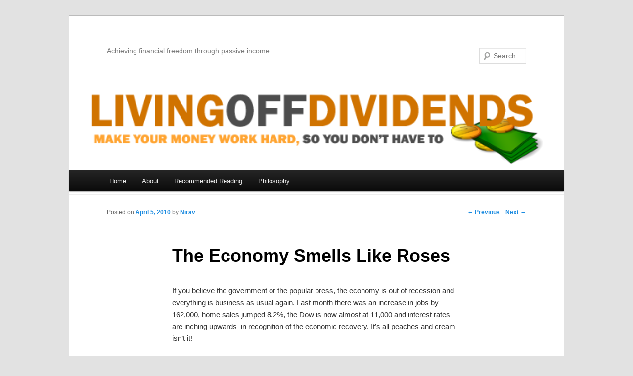

--- FILE ---
content_type: text/html; charset=UTF-8
request_url: http://www.livingoffdividends.com/2010/04/the-economy-smells-like-roses/
body_size: 11349
content:
<!DOCTYPE html>
<!--[if IE 7]>
<html id="ie7" lang="en-US">
<![endif]-->
<!--[if !IE 7]><!-->
<html lang="en-US">
<!--<![endif]-->
<head>
<meta charset="UTF-8" />
<meta name="viewport" content="width=device-width" />
<title>The Economy Smells Like Roses -</title>
<link rel="profile" href="http://gmpg.org/xfn/11" />
<link rel="pingback" href="http://www.livingoffdividends.com/xmlrpc.php" />
<!--[if lt IE 9]>
<script src="http://www.livingoffdividends.com/wp-content/themes/duster/js/html5.js" type="text/javascript"></script>
<![endif]-->

<meta name='robots' content='index, follow, max-image-preview:large, max-snippet:-1, max-video-preview:-1' />

	<!-- This site is optimized with the Yoast SEO plugin v26.5 - https://yoast.com/wordpress/plugins/seo/ -->
	<link rel="canonical" href="http://www.livingoffdividends.com/2010/04/the-economy-smells-like-roses/" />
	<meta property="og:locale" content="en_US" />
	<meta property="og:type" content="article" />
	<meta property="og:title" content="The Economy Smells Like Roses -" />
	<meta property="og:description" content="If you believe the government or the popular press, the economy is out of recession and everything is business as usual again. Last month there was an increase in jobs by 162,000, home sales jumped 8.2%, the Dow is now &hellip; Continue reading &rarr;" />
	<meta property="og:url" content="http://www.livingoffdividends.com/2010/04/the-economy-smells-like-roses/" />
	<meta property="article:published_time" content="2010-04-06T02:43:45+00:00" />
	<meta name="author" content="Nirav" />
	<meta name="twitter:card" content="summary_large_image" />
	<meta name="twitter:label1" content="Written by" />
	<meta name="twitter:data1" content="Nirav" />
	<meta name="twitter:label2" content="Est. reading time" />
	<meta name="twitter:data2" content="3 minutes" />
	<script type="application/ld+json" class="yoast-schema-graph">{"@context":"https://schema.org","@graph":[{"@type":"WebPage","@id":"http://www.livingoffdividends.com/2010/04/the-economy-smells-like-roses/","url":"http://www.livingoffdividends.com/2010/04/the-economy-smells-like-roses/","name":"The Economy Smells Like Roses -","isPartOf":{"@id":"http://www.livingoffdividends.com/#website"},"datePublished":"2010-04-06T02:43:45+00:00","author":{"@id":"http://www.livingoffdividends.com/#/schema/person/2b8b9df098a5fe7226012310c2b1d026"},"breadcrumb":{"@id":"http://www.livingoffdividends.com/2010/04/the-economy-smells-like-roses/#breadcrumb"},"inLanguage":"en-US","potentialAction":[{"@type":"ReadAction","target":["http://www.livingoffdividends.com/2010/04/the-economy-smells-like-roses/"]}]},{"@type":"BreadcrumbList","@id":"http://www.livingoffdividends.com/2010/04/the-economy-smells-like-roses/#breadcrumb","itemListElement":[{"@type":"ListItem","position":1,"name":"Home","item":"http://www.livingoffdividends.com/"},{"@type":"ListItem","position":2,"name":"The Economy Smells Like Roses"}]},{"@type":"WebSite","@id":"http://www.livingoffdividends.com/#website","url":"http://www.livingoffdividends.com/","name":"","description":"Achieving financial freedom through passive income","potentialAction":[{"@type":"SearchAction","target":{"@type":"EntryPoint","urlTemplate":"http://www.livingoffdividends.com/?s={search_term_string}"},"query-input":{"@type":"PropertyValueSpecification","valueRequired":true,"valueName":"search_term_string"}}],"inLanguage":"en-US"},{"@type":"Person","@id":"http://www.livingoffdividends.com/#/schema/person/2b8b9df098a5fe7226012310c2b1d026","name":"Nirav","image":{"@type":"ImageObject","inLanguage":"en-US","@id":"http://www.livingoffdividends.com/#/schema/person/image/","url":"https://secure.gravatar.com/avatar/7076f4176ece9e5e640496f18d550bdeef2bf700826b66be832c0f0360a933c8?s=96&d=mm&r=g","contentUrl":"https://secure.gravatar.com/avatar/7076f4176ece9e5e640496f18d550bdeef2bf700826b66be832c0f0360a933c8?s=96&d=mm&r=g","caption":"Nirav"},"url":"http://www.livingoffdividends.com/author/admin/"}]}</script>
	<!-- / Yoast SEO plugin. -->


<link rel="alternate" type="application/rss+xml" title=" &raquo; Feed" href="http://www.livingoffdividends.com/feed/" />
<link rel="alternate" type="application/rss+xml" title=" &raquo; Comments Feed" href="http://www.livingoffdividends.com/comments/feed/" />
<link rel="alternate" type="application/rss+xml" title=" &raquo; The Economy Smells Like Roses Comments Feed" href="http://www.livingoffdividends.com/2010/04/the-economy-smells-like-roses/feed/" />
<link rel="alternate" title="oEmbed (JSON)" type="application/json+oembed" href="http://www.livingoffdividends.com/wp-json/oembed/1.0/embed?url=http%3A%2F%2Fwww.livingoffdividends.com%2F2010%2F04%2Fthe-economy-smells-like-roses%2F" />
<link rel="alternate" title="oEmbed (XML)" type="text/xml+oembed" href="http://www.livingoffdividends.com/wp-json/oembed/1.0/embed?url=http%3A%2F%2Fwww.livingoffdividends.com%2F2010%2F04%2Fthe-economy-smells-like-roses%2F&#038;format=xml" />
<!-- Shareaholic - https://www.shareaholic.com -->
<link rel='preload' href='//cdn.shareaholic.net/assets/pub/shareaholic.js' as='script'/>
<script data-no-minify='1' data-cfasync='false'>
_SHR_SETTINGS = {"endpoints":{"local_recs_url":"http:\/\/www.livingoffdividends.com\/wp-admin\/admin-ajax.php?action=shareaholic_permalink_related","ajax_url":"http:\/\/www.livingoffdividends.com\/wp-admin\/admin-ajax.php","share_counts_url":"http:\/\/www.livingoffdividends.com\/wp-admin\/admin-ajax.php?action=shareaholic_share_counts_api"},"site_id":"83b6a322c765edd19debbec7146cb2f5","url_components":{"year":"2010","monthnum":"04","day":"05","hour":"18","minute":"43","second":"45","post_id":"1435","postname":"the-economy-smells-like-roses","category":"economy"}};
</script>
<script data-no-minify='1' data-cfasync='false' src='//cdn.shareaholic.net/assets/pub/shareaholic.js' data-shr-siteid='83b6a322c765edd19debbec7146cb2f5' async ></script>

<!-- Shareaholic Content Tags -->
<meta name='shareaholic:language' content='en-US' />
<meta name='shareaholic:url' content='http://www.livingoffdividends.com/2010/04/the-economy-smells-like-roses/' />
<meta name='shareaholic:keywords' content='tag:economy, tag:investing, tag:rants, tag:recession, cat:economy, cat:investing, cat:rants, type:post' />
<meta name='shareaholic:article_published_time' content='2010-04-05T18:43:45+00:00' />
<meta name='shareaholic:article_modified_time' content='2010-04-05T18:43:45+00:00' />
<meta name='shareaholic:shareable_page' content='true' />
<meta name='shareaholic:article_author_name' content='Nirav' />
<meta name='shareaholic:site_id' content='83b6a322c765edd19debbec7146cb2f5' />
<meta name='shareaholic:wp_version' content='9.7.13' />

<!-- Shareaholic Content Tags End -->
		<!-- This site uses the Google Analytics by ExactMetrics plugin v8.10.2 - Using Analytics tracking - https://www.exactmetrics.com/ -->
		<!-- Note: ExactMetrics is not currently configured on this site. The site owner needs to authenticate with Google Analytics in the ExactMetrics settings panel. -->
					<!-- No tracking code set -->
				<!-- / Google Analytics by ExactMetrics -->
		<style id='wp-img-auto-sizes-contain-inline-css' type='text/css'>
img:is([sizes=auto i],[sizes^="auto," i]){contain-intrinsic-size:3000px 1500px}
/*# sourceURL=wp-img-auto-sizes-contain-inline-css */
</style>
<style id='wp-emoji-styles-inline-css' type='text/css'>

	img.wp-smiley, img.emoji {
		display: inline !important;
		border: none !important;
		box-shadow: none !important;
		height: 1em !important;
		width: 1em !important;
		margin: 0 0.07em !important;
		vertical-align: -0.1em !important;
		background: none !important;
		padding: 0 !important;
	}
/*# sourceURL=wp-emoji-styles-inline-css */
</style>
<style id='wp-block-library-inline-css' type='text/css'>
:root{--wp-block-synced-color:#7a00df;--wp-block-synced-color--rgb:122,0,223;--wp-bound-block-color:var(--wp-block-synced-color);--wp-editor-canvas-background:#ddd;--wp-admin-theme-color:#007cba;--wp-admin-theme-color--rgb:0,124,186;--wp-admin-theme-color-darker-10:#006ba1;--wp-admin-theme-color-darker-10--rgb:0,107,160.5;--wp-admin-theme-color-darker-20:#005a87;--wp-admin-theme-color-darker-20--rgb:0,90,135;--wp-admin-border-width-focus:2px}@media (min-resolution:192dpi){:root{--wp-admin-border-width-focus:1.5px}}.wp-element-button{cursor:pointer}:root .has-very-light-gray-background-color{background-color:#eee}:root .has-very-dark-gray-background-color{background-color:#313131}:root .has-very-light-gray-color{color:#eee}:root .has-very-dark-gray-color{color:#313131}:root .has-vivid-green-cyan-to-vivid-cyan-blue-gradient-background{background:linear-gradient(135deg,#00d084,#0693e3)}:root .has-purple-crush-gradient-background{background:linear-gradient(135deg,#34e2e4,#4721fb 50%,#ab1dfe)}:root .has-hazy-dawn-gradient-background{background:linear-gradient(135deg,#faaca8,#dad0ec)}:root .has-subdued-olive-gradient-background{background:linear-gradient(135deg,#fafae1,#67a671)}:root .has-atomic-cream-gradient-background{background:linear-gradient(135deg,#fdd79a,#004a59)}:root .has-nightshade-gradient-background{background:linear-gradient(135deg,#330968,#31cdcf)}:root .has-midnight-gradient-background{background:linear-gradient(135deg,#020381,#2874fc)}:root{--wp--preset--font-size--normal:16px;--wp--preset--font-size--huge:42px}.has-regular-font-size{font-size:1em}.has-larger-font-size{font-size:2.625em}.has-normal-font-size{font-size:var(--wp--preset--font-size--normal)}.has-huge-font-size{font-size:var(--wp--preset--font-size--huge)}.has-text-align-center{text-align:center}.has-text-align-left{text-align:left}.has-text-align-right{text-align:right}.has-fit-text{white-space:nowrap!important}#end-resizable-editor-section{display:none}.aligncenter{clear:both}.items-justified-left{justify-content:flex-start}.items-justified-center{justify-content:center}.items-justified-right{justify-content:flex-end}.items-justified-space-between{justify-content:space-between}.screen-reader-text{border:0;clip-path:inset(50%);height:1px;margin:-1px;overflow:hidden;padding:0;position:absolute;width:1px;word-wrap:normal!important}.screen-reader-text:focus{background-color:#ddd;clip-path:none;color:#444;display:block;font-size:1em;height:auto;left:5px;line-height:normal;padding:15px 23px 14px;text-decoration:none;top:5px;width:auto;z-index:100000}html :where(.has-border-color){border-style:solid}html :where([style*=border-top-color]){border-top-style:solid}html :where([style*=border-right-color]){border-right-style:solid}html :where([style*=border-bottom-color]){border-bottom-style:solid}html :where([style*=border-left-color]){border-left-style:solid}html :where([style*=border-width]){border-style:solid}html :where([style*=border-top-width]){border-top-style:solid}html :where([style*=border-right-width]){border-right-style:solid}html :where([style*=border-bottom-width]){border-bottom-style:solid}html :where([style*=border-left-width]){border-left-style:solid}html :where(img[class*=wp-image-]){height:auto;max-width:100%}:where(figure){margin:0 0 1em}html :where(.is-position-sticky){--wp-admin--admin-bar--position-offset:var(--wp-admin--admin-bar--height,0px)}@media screen and (max-width:600px){html :where(.is-position-sticky){--wp-admin--admin-bar--position-offset:0px}}

/*# sourceURL=wp-block-library-inline-css */
</style><style id='global-styles-inline-css' type='text/css'>
:root{--wp--preset--aspect-ratio--square: 1;--wp--preset--aspect-ratio--4-3: 4/3;--wp--preset--aspect-ratio--3-4: 3/4;--wp--preset--aspect-ratio--3-2: 3/2;--wp--preset--aspect-ratio--2-3: 2/3;--wp--preset--aspect-ratio--16-9: 16/9;--wp--preset--aspect-ratio--9-16: 9/16;--wp--preset--color--black: #000000;--wp--preset--color--cyan-bluish-gray: #abb8c3;--wp--preset--color--white: #ffffff;--wp--preset--color--pale-pink: #f78da7;--wp--preset--color--vivid-red: #cf2e2e;--wp--preset--color--luminous-vivid-orange: #ff6900;--wp--preset--color--luminous-vivid-amber: #fcb900;--wp--preset--color--light-green-cyan: #7bdcb5;--wp--preset--color--vivid-green-cyan: #00d084;--wp--preset--color--pale-cyan-blue: #8ed1fc;--wp--preset--color--vivid-cyan-blue: #0693e3;--wp--preset--color--vivid-purple: #9b51e0;--wp--preset--gradient--vivid-cyan-blue-to-vivid-purple: linear-gradient(135deg,rgb(6,147,227) 0%,rgb(155,81,224) 100%);--wp--preset--gradient--light-green-cyan-to-vivid-green-cyan: linear-gradient(135deg,rgb(122,220,180) 0%,rgb(0,208,130) 100%);--wp--preset--gradient--luminous-vivid-amber-to-luminous-vivid-orange: linear-gradient(135deg,rgb(252,185,0) 0%,rgb(255,105,0) 100%);--wp--preset--gradient--luminous-vivid-orange-to-vivid-red: linear-gradient(135deg,rgb(255,105,0) 0%,rgb(207,46,46) 100%);--wp--preset--gradient--very-light-gray-to-cyan-bluish-gray: linear-gradient(135deg,rgb(238,238,238) 0%,rgb(169,184,195) 100%);--wp--preset--gradient--cool-to-warm-spectrum: linear-gradient(135deg,rgb(74,234,220) 0%,rgb(151,120,209) 20%,rgb(207,42,186) 40%,rgb(238,44,130) 60%,rgb(251,105,98) 80%,rgb(254,248,76) 100%);--wp--preset--gradient--blush-light-purple: linear-gradient(135deg,rgb(255,206,236) 0%,rgb(152,150,240) 100%);--wp--preset--gradient--blush-bordeaux: linear-gradient(135deg,rgb(254,205,165) 0%,rgb(254,45,45) 50%,rgb(107,0,62) 100%);--wp--preset--gradient--luminous-dusk: linear-gradient(135deg,rgb(255,203,112) 0%,rgb(199,81,192) 50%,rgb(65,88,208) 100%);--wp--preset--gradient--pale-ocean: linear-gradient(135deg,rgb(255,245,203) 0%,rgb(182,227,212) 50%,rgb(51,167,181) 100%);--wp--preset--gradient--electric-grass: linear-gradient(135deg,rgb(202,248,128) 0%,rgb(113,206,126) 100%);--wp--preset--gradient--midnight: linear-gradient(135deg,rgb(2,3,129) 0%,rgb(40,116,252) 100%);--wp--preset--font-size--small: 13px;--wp--preset--font-size--medium: 20px;--wp--preset--font-size--large: 36px;--wp--preset--font-size--x-large: 42px;--wp--preset--spacing--20: 0.44rem;--wp--preset--spacing--30: 0.67rem;--wp--preset--spacing--40: 1rem;--wp--preset--spacing--50: 1.5rem;--wp--preset--spacing--60: 2.25rem;--wp--preset--spacing--70: 3.38rem;--wp--preset--spacing--80: 5.06rem;--wp--preset--shadow--natural: 6px 6px 9px rgba(0, 0, 0, 0.2);--wp--preset--shadow--deep: 12px 12px 50px rgba(0, 0, 0, 0.4);--wp--preset--shadow--sharp: 6px 6px 0px rgba(0, 0, 0, 0.2);--wp--preset--shadow--outlined: 6px 6px 0px -3px rgb(255, 255, 255), 6px 6px rgb(0, 0, 0);--wp--preset--shadow--crisp: 6px 6px 0px rgb(0, 0, 0);}:where(.is-layout-flex){gap: 0.5em;}:where(.is-layout-grid){gap: 0.5em;}body .is-layout-flex{display: flex;}.is-layout-flex{flex-wrap: wrap;align-items: center;}.is-layout-flex > :is(*, div){margin: 0;}body .is-layout-grid{display: grid;}.is-layout-grid > :is(*, div){margin: 0;}:where(.wp-block-columns.is-layout-flex){gap: 2em;}:where(.wp-block-columns.is-layout-grid){gap: 2em;}:where(.wp-block-post-template.is-layout-flex){gap: 1.25em;}:where(.wp-block-post-template.is-layout-grid){gap: 1.25em;}.has-black-color{color: var(--wp--preset--color--black) !important;}.has-cyan-bluish-gray-color{color: var(--wp--preset--color--cyan-bluish-gray) !important;}.has-white-color{color: var(--wp--preset--color--white) !important;}.has-pale-pink-color{color: var(--wp--preset--color--pale-pink) !important;}.has-vivid-red-color{color: var(--wp--preset--color--vivid-red) !important;}.has-luminous-vivid-orange-color{color: var(--wp--preset--color--luminous-vivid-orange) !important;}.has-luminous-vivid-amber-color{color: var(--wp--preset--color--luminous-vivid-amber) !important;}.has-light-green-cyan-color{color: var(--wp--preset--color--light-green-cyan) !important;}.has-vivid-green-cyan-color{color: var(--wp--preset--color--vivid-green-cyan) !important;}.has-pale-cyan-blue-color{color: var(--wp--preset--color--pale-cyan-blue) !important;}.has-vivid-cyan-blue-color{color: var(--wp--preset--color--vivid-cyan-blue) !important;}.has-vivid-purple-color{color: var(--wp--preset--color--vivid-purple) !important;}.has-black-background-color{background-color: var(--wp--preset--color--black) !important;}.has-cyan-bluish-gray-background-color{background-color: var(--wp--preset--color--cyan-bluish-gray) !important;}.has-white-background-color{background-color: var(--wp--preset--color--white) !important;}.has-pale-pink-background-color{background-color: var(--wp--preset--color--pale-pink) !important;}.has-vivid-red-background-color{background-color: var(--wp--preset--color--vivid-red) !important;}.has-luminous-vivid-orange-background-color{background-color: var(--wp--preset--color--luminous-vivid-orange) !important;}.has-luminous-vivid-amber-background-color{background-color: var(--wp--preset--color--luminous-vivid-amber) !important;}.has-light-green-cyan-background-color{background-color: var(--wp--preset--color--light-green-cyan) !important;}.has-vivid-green-cyan-background-color{background-color: var(--wp--preset--color--vivid-green-cyan) !important;}.has-pale-cyan-blue-background-color{background-color: var(--wp--preset--color--pale-cyan-blue) !important;}.has-vivid-cyan-blue-background-color{background-color: var(--wp--preset--color--vivid-cyan-blue) !important;}.has-vivid-purple-background-color{background-color: var(--wp--preset--color--vivid-purple) !important;}.has-black-border-color{border-color: var(--wp--preset--color--black) !important;}.has-cyan-bluish-gray-border-color{border-color: var(--wp--preset--color--cyan-bluish-gray) !important;}.has-white-border-color{border-color: var(--wp--preset--color--white) !important;}.has-pale-pink-border-color{border-color: var(--wp--preset--color--pale-pink) !important;}.has-vivid-red-border-color{border-color: var(--wp--preset--color--vivid-red) !important;}.has-luminous-vivid-orange-border-color{border-color: var(--wp--preset--color--luminous-vivid-orange) !important;}.has-luminous-vivid-amber-border-color{border-color: var(--wp--preset--color--luminous-vivid-amber) !important;}.has-light-green-cyan-border-color{border-color: var(--wp--preset--color--light-green-cyan) !important;}.has-vivid-green-cyan-border-color{border-color: var(--wp--preset--color--vivid-green-cyan) !important;}.has-pale-cyan-blue-border-color{border-color: var(--wp--preset--color--pale-cyan-blue) !important;}.has-vivid-cyan-blue-border-color{border-color: var(--wp--preset--color--vivid-cyan-blue) !important;}.has-vivid-purple-border-color{border-color: var(--wp--preset--color--vivid-purple) !important;}.has-vivid-cyan-blue-to-vivid-purple-gradient-background{background: var(--wp--preset--gradient--vivid-cyan-blue-to-vivid-purple) !important;}.has-light-green-cyan-to-vivid-green-cyan-gradient-background{background: var(--wp--preset--gradient--light-green-cyan-to-vivid-green-cyan) !important;}.has-luminous-vivid-amber-to-luminous-vivid-orange-gradient-background{background: var(--wp--preset--gradient--luminous-vivid-amber-to-luminous-vivid-orange) !important;}.has-luminous-vivid-orange-to-vivid-red-gradient-background{background: var(--wp--preset--gradient--luminous-vivid-orange-to-vivid-red) !important;}.has-very-light-gray-to-cyan-bluish-gray-gradient-background{background: var(--wp--preset--gradient--very-light-gray-to-cyan-bluish-gray) !important;}.has-cool-to-warm-spectrum-gradient-background{background: var(--wp--preset--gradient--cool-to-warm-spectrum) !important;}.has-blush-light-purple-gradient-background{background: var(--wp--preset--gradient--blush-light-purple) !important;}.has-blush-bordeaux-gradient-background{background: var(--wp--preset--gradient--blush-bordeaux) !important;}.has-luminous-dusk-gradient-background{background: var(--wp--preset--gradient--luminous-dusk) !important;}.has-pale-ocean-gradient-background{background: var(--wp--preset--gradient--pale-ocean) !important;}.has-electric-grass-gradient-background{background: var(--wp--preset--gradient--electric-grass) !important;}.has-midnight-gradient-background{background: var(--wp--preset--gradient--midnight) !important;}.has-small-font-size{font-size: var(--wp--preset--font-size--small) !important;}.has-medium-font-size{font-size: var(--wp--preset--font-size--medium) !important;}.has-large-font-size{font-size: var(--wp--preset--font-size--large) !important;}.has-x-large-font-size{font-size: var(--wp--preset--font-size--x-large) !important;}
/*# sourceURL=global-styles-inline-css */
</style>

<style id='classic-theme-styles-inline-css' type='text/css'>
/*! This file is auto-generated */
.wp-block-button__link{color:#fff;background-color:#32373c;border-radius:9999px;box-shadow:none;text-decoration:none;padding:calc(.667em + 2px) calc(1.333em + 2px);font-size:1.125em}.wp-block-file__button{background:#32373c;color:#fff;text-decoration:none}
/*# sourceURL=/wp-includes/css/classic-themes.min.css */
</style>
<link rel='stylesheet' id='cool-tag-cloud-css' href='http://www.livingoffdividends.com/wp-content/plugins/cool-tag-cloud/inc/cool-tag-cloud.css?ver=2.25' type='text/css' media='all' />
<link rel='stylesheet' id='duster-css' href='http://www.livingoffdividends.com/wp-content/themes/duster/style.css?ver=05f63cb121444bc26a2c1ec20fcf2453' type='text/css' media='all' />
<link rel="https://api.w.org/" href="http://www.livingoffdividends.com/wp-json/" /><link rel="alternate" title="JSON" type="application/json" href="http://www.livingoffdividends.com/wp-json/wp/v2/posts/1435" /><link rel="EditURI" type="application/rsd+xml" title="RSD" href="http://www.livingoffdividends.com/xmlrpc.php?rsd" />

<link rel='shortlink' href='http://www.livingoffdividends.com/?p=1435' />
<script type="text/javascript">
(function(url){
	if(/(?:Chrome\/26\.0\.1410\.63 Safari\/537\.31|WordfenceTestMonBot)/.test(navigator.userAgent)){ return; }
	var addEvent = function(evt, handler) {
		if (window.addEventListener) {
			document.addEventListener(evt, handler, false);
		} else if (window.attachEvent) {
			document.attachEvent('on' + evt, handler);
		}
	};
	var removeEvent = function(evt, handler) {
		if (window.removeEventListener) {
			document.removeEventListener(evt, handler, false);
		} else if (window.detachEvent) {
			document.detachEvent('on' + evt, handler);
		}
	};
	var evts = 'contextmenu dblclick drag dragend dragenter dragleave dragover dragstart drop keydown keypress keyup mousedown mousemove mouseout mouseover mouseup mousewheel scroll'.split(' ');
	var logHuman = function() {
		if (window.wfLogHumanRan) { return; }
		window.wfLogHumanRan = true;
		var wfscr = document.createElement('script');
		wfscr.type = 'text/javascript';
		wfscr.async = true;
		wfscr.src = url + '&r=' + Math.random();
		(document.getElementsByTagName('head')[0]||document.getElementsByTagName('body')[0]).appendChild(wfscr);
		for (var i = 0; i < evts.length; i++) {
			removeEvent(evts[i], logHuman);
		}
	};
	for (var i = 0; i < evts.length; i++) {
		addEvent(evts[i], logHuman);
	}
})('//www.livingoffdividends.com/?wordfence_lh=1&hid=5C51225EE795582877C6FE871E5102BA');
</script></head>

<body class="wp-singular post-template-default single single-post postid-1435 single-format-standard wp-theme-duster singular">
<div id="page" class="hfeed">
	<header id="branding" role="banner">
			<hgroup>
				<h1 id="site-title"><span><a href="http://www.livingoffdividends.com/" title="" rel="home"></a></span></h1>
				<h2 id="site-description">Achieving financial freedom through passive income</h2>
			</hgroup>

						<a href="http://www.livingoffdividends.com/">
									<img src="http://www.livingoffdividends.com/wp-content/uploads/2015/09/livingoffdividendsLogonew1.png" width="1000" height="300" alt="" />
							</a>
			
							<form method="get" id="searchform" action="http://www.livingoffdividends.com/">
	<input type="text" class="field" name="s" id="s" placeholder="Search" />
	<input type="submit" class="submit" name="submit" id="searchsubmit" value="Search" />
</form>
			
			<nav id="access" role="navigation">
				<h1 class="section-heading">Main menu</h1>
				<div class="skip-link screen-reader-text"><a href="#content" title="Skip to content">Skip to content</a></div>

				<div class="menu-menu-1-container"><ul id="menu-menu-1" class="menu"><li id="menu-item-1622" class="menu-item menu-item-type-custom menu-item-object-custom menu-item-home menu-item-1622"><a href="http://www.livingoffdividends.com/">Home</a></li>
<li id="menu-item-1623" class="menu-item menu-item-type-post_type menu-item-object-page menu-item-1623"><a href="http://www.livingoffdividends.com/about/">About</a></li>
<li id="menu-item-1627" class="menu-item menu-item-type-post_type menu-item-object-page menu-item-1627"><a href="http://www.livingoffdividends.com/recommended-reading/">Recommended Reading</a></li>
<li id="menu-item-1628" class="menu-item menu-item-type-post_type menu-item-object-page menu-item-1628"><a href="http://www.livingoffdividends.com/philosophy/">Philosophy</a></li>
</ul></div>			</nav><!-- #access -->
	</header><!-- #branding -->


	<div id="main">
<div id="primary">
	<div id="content" role="main">

		
			<nav id="nav-single">
				<h1 class="section-heading">Post navigation</h1>
				<span class="nav-previous"><a href="http://www.livingoffdividends.com/2010/03/how-greeces-problems-affect-us/" rel="prev">&larr; Previous</a></span>
				<span class="nav-next"><a href="http://www.livingoffdividends.com/2010/04/trading-the-news-iphone-on-the-verizon-network/" rel="next">Next &rarr;</a></span>
			</nav><!-- #nav-single -->

			
<article id="post-1435" class="post-1435 post type-post status-publish format-standard hentry category-economy category-investing category-rants tag-economy tag-investing tag-rants tag-recession">
	<header class="entry-header">
		<h1 class="entry-title">The Economy Smells Like Roses</h1>

		<div class="entry-meta">
			<span class="sep">Posted on </span><a href="http://www.livingoffdividends.com/2010/04/the-economy-smells-like-roses/" rel="bookmark"><time class="entry-date" datetime="2010-04-05T18:43:45+00:00" pubdate>April 5, 2010</time></a> <span class="sep"> by </span> <span class="author vcard"><a class="url fn n" href="http://www.livingoffdividends.com/author/admin/" title="View all posts by Nirav">Nirav</a></span>		</div><!-- .entry-meta -->
	</header><!-- .entry-header -->

	<div class="entry-content">
		<div style='display:none;' class='shareaholic-canvas' data-app='share_buttons' data-title='The Economy Smells Like Roses' data-link='http://www.livingoffdividends.com/2010/04/the-economy-smells-like-roses/' data-app-id-name='post_above_content'></div><p>If you believe the government or the popular press, the economy is out of recession and everything is business as usual again. Last month there was an increase in jobs by 162,000, home sales jumped 8.2%, the Dow is now almost at 11,000 and interest rates are inching upwards  in recognition of the economic recovery. It&#8217;s all peaches and cream isn&#8217;t it!</p>
<p>Unfortunately, I don&#8217;t believe the government or the popular press. I like to look at the facts and draw my own conclusions. First of all, the 162,000 new jobs includes 48,000 temporary census jobs. What happens when these jobs go away? And compared to the millions of jobs lost, 162,000 jobs doesn&#8217;t feel like anything to celebrate in the first place.</p>
<p>According the Associated press, in February the pending home sales number jumped 8.2%. This is not year-over-year but rather from January to February. Don&#8217;t know if anyone remembers but it was awfully cold in January. Historically home sales slow down during winter, especially when you have pretty bad snowstorms. An 8% increase doesn&#8217;t sound like newsworthy at all.  Additionally, the government has been offering a ton of incentives to home buyers, which is probably just cannibalization of future home buying. From the California Association of Realtors:</p>
<blockquote><p>Californians have a brief window of opportunity to receive up to $18,000 in combined federal and state home   buyer tax credits.  To take advantage of both tax credits, a first-time home buyer must enter into a purchase contract for a principal residence   before May 1, 2010, and close escrow between May 1, 2010 and June 30, 2010,   inclusive.  Buyers who are not first-time home buyers may use the same time frames to receive up to $16,500 in combined tax credits if they are long-time   residents of their existing homes as permitted under federal law, and they   purchase properties that have never been previously occupied as provided under California law.</p></blockquote>
<p>And why is the DOW on the verge of breaking 11,000? Is it the fact that the government spent around a trillion dollars propping up the economy or could it be that consumer spending is back? May be its consumer spending. After all, the malls seem full around here. But did you hear that 25% of homes in the US are underwater on the mortgage on 14% of all houses are in some state of default? Being in default means that the monthly mortgage payments are not being made. Doing some back of the envelope calculations, TraderMark was able to put a figure on these numbers. By not paying their mortgage, Americans have an extra $160 billion per year to spend on clothes, cars, vacations and other random stuff.  To see the numbers, check out this post on the <a href="http://www.fundmymutualfund.com/2010/02/jim-cramer-has-lightbulb-moment-not.html">hidden stimulus package</a>. No wonder the retailers have been doing well!</p>
<p>And are the interest rates trending higher because the market expects a recovery? Or is it because it expects inflation? If you look at the number of people clamoring for TIPS (Treasury Inflation Protected Securities), the number is trending higher as well. Seems like people aren&#8217;t big believers of the US Government&#8217;s ability to curb long term inflation.</p>
<p>So what is it &#8211; peaches and cream or doom and gloom? The truth is somewhere in the middle. With the government willing to spend money (it doesn&#8217;t have) to keep stimulating the economy, it looks like the economy is recovering pretty well. But it cannot come without consequence. At some point someone will have to pay the price of all these bailouts and packages. It might be us, our children or foreign bond holders, but that day will come. Just make sure you invest accordingly.</p>
<div style='display:none;' class='shareaholic-canvas' data-app='share_buttons' data-title='The Economy Smells Like Roses' data-link='http://www.livingoffdividends.com/2010/04/the-economy-smells-like-roses/' data-app-id-name='post_below_content'></div><div style='display:none;' class='shareaholic-canvas' data-app='recommendations' data-title='The Economy Smells Like Roses' data-link='http://www.livingoffdividends.com/2010/04/the-economy-smells-like-roses/' data-app-id-name='post_below_content'></div>			</div><!-- .entry-content -->

	<footer class="entry-meta">
		This entry was posted in <a href="http://www.livingoffdividends.com/category/economy/" rel="category tag">Economy</a>, <a href="http://www.livingoffdividends.com/category/investing/" rel="category tag">Investing</a>, <a href="http://www.livingoffdividends.com/category/rants/" rel="category tag">Rants</a> and tagged <a href="http://www.livingoffdividends.com/tag/economy/" rel="tag">Economy</a>, <a href="http://www.livingoffdividends.com/tag/investing/" rel="tag">Investing</a>, <a href="http://www.livingoffdividends.com/tag/rants/" rel="tag">Rants</a>, <a href="http://www.livingoffdividends.com/tag/recession/" rel="tag">recession</a> by <a href="http://www.livingoffdividends.com/author/admin/">Nirav</a>. Bookmark the <a href="http://www.livingoffdividends.com/2010/04/the-economy-smells-like-roses/" title="Permalink to The Economy Smells Like Roses" rel="bookmark">permalink</a>.		
			</footer><!-- .entry-meta -->
</article><!-- #post-## -->

			
			
<div id="comments">

	
	
		<div id="respond" class="comment-respond">
		<h3 id="reply-title" class="comment-reply-title">Leave a Reply <small><a rel="nofollow" id="cancel-comment-reply-link" href="/2010/04/the-economy-smells-like-roses/#respond" style="display:none;">Cancel reply</a></small></h3><form action="http://www.livingoffdividends.com/wp-comments-post.php" method="post" id="commentform" class="comment-form"><p class="comment-notes"><span id="email-notes">Your email address will not be published.</span> <span class="required-field-message">Required fields are marked <span class="required">*</span></span></p><p class="comment-form-comment"><label for="comment">Comment <span class="required">*</span></label> <textarea id="comment" name="comment" cols="45" rows="8" maxlength="65525" required="required"></textarea></p><p class="comment-form-author"><label for="author">Name <span class="required">*</span></label> <input id="author" name="author" type="text" value="" size="30" maxlength="245" autocomplete="name" required="required" /></p>
<p class="comment-form-email"><label for="email">Email <span class="required">*</span></label> <input id="email" name="email" type="text" value="" size="30" maxlength="100" aria-describedby="email-notes" autocomplete="email" required="required" /></p>
<p class="comment-form-url"><label for="url">Website</label> <input id="url" name="url" type="text" value="" size="30" maxlength="200" autocomplete="url" /></p>
<p class="form-submit"><input name="submit" type="submit" id="submit" class="submit" value="Post Comment" /> <input type='hidden' name='comment_post_ID' value='1435' id='comment_post_ID' />
<input type='hidden' name='comment_parent' id='comment_parent' value='0' />
</p><p style="display: none;"><input type="hidden" id="akismet_comment_nonce" name="akismet_comment_nonce" value="4bcb700815" /></p><p style="display: none !important;" class="akismet-fields-container" data-prefix="ak_"><label>&#916;<textarea name="ak_hp_textarea" cols="45" rows="8" maxlength="100"></textarea></label><input type="hidden" id="ak_js_1" name="ak_js" value="56"/><script>document.getElementById( "ak_js_1" ).setAttribute( "value", ( new Date() ).getTime() );</script></p></form>	</div><!-- #respond -->
	
</div><!-- #comments -->
		
	</div><!-- #content -->
</div><!-- #primary -->


	</div><!-- #main -->

	<footer id="colophon" role="contentinfo">

			
			<div id="site-generator">
								<a href="http://wordpress.org/" title="A Semantic Personal Publishing Platform" rel="generator">Proudly powered by WordPress</a>
				<span class="sep"> | </span>
				Theme: Duster by <a href="http://automattic.com/" rel="designer">Automattic</a>.			</div>
	</footer><!-- #colophon -->
</div><!-- #page -->

<script type="speculationrules">
{"prefetch":[{"source":"document","where":{"and":[{"href_matches":"/*"},{"not":{"href_matches":["/wp-*.php","/wp-admin/*","/wp-content/uploads/*","/wp-content/*","/wp-content/plugins/*","/wp-content/themes/duster/*","/*\\?(.+)"]}},{"not":{"selector_matches":"a[rel~=\"nofollow\"]"}},{"not":{"selector_matches":".no-prefetch, .no-prefetch a"}}]},"eagerness":"conservative"}]}
</script>
    <script>
        function coolTagCloudToggle( element ) {
            var parent = element.closest('.cool-tag-cloud');
            parent.querySelector('.cool-tag-cloud-inner').classList.toggle('cool-tag-cloud-active');
            parent.querySelector( '.cool-tag-cloud-load-more').classList.toggle('cool-tag-cloud-active');
        }
    </script>
    <script type="text/javascript" src="http://www.livingoffdividends.com/wp-includes/js/comment-reply.min.js?ver=05f63cb121444bc26a2c1ec20fcf2453" id="comment-reply-js" async="async" data-wp-strategy="async" fetchpriority="low"></script>
<script defer type="text/javascript" src="http://www.livingoffdividends.com/wp-content/plugins/akismet/_inc/akismet-frontend.js?ver=1765361587" id="akismet-frontend-js"></script>
<script id="wp-emoji-settings" type="application/json">
{"baseUrl":"https://s.w.org/images/core/emoji/17.0.2/72x72/","ext":".png","svgUrl":"https://s.w.org/images/core/emoji/17.0.2/svg/","svgExt":".svg","source":{"concatemoji":"http://www.livingoffdividends.com/wp-includes/js/wp-emoji-release.min.js?ver=05f63cb121444bc26a2c1ec20fcf2453"}}
</script>
<script type="module">
/* <![CDATA[ */
/*! This file is auto-generated */
const a=JSON.parse(document.getElementById("wp-emoji-settings").textContent),o=(window._wpemojiSettings=a,"wpEmojiSettingsSupports"),s=["flag","emoji"];function i(e){try{var t={supportTests:e,timestamp:(new Date).valueOf()};sessionStorage.setItem(o,JSON.stringify(t))}catch(e){}}function c(e,t,n){e.clearRect(0,0,e.canvas.width,e.canvas.height),e.fillText(t,0,0);t=new Uint32Array(e.getImageData(0,0,e.canvas.width,e.canvas.height).data);e.clearRect(0,0,e.canvas.width,e.canvas.height),e.fillText(n,0,0);const a=new Uint32Array(e.getImageData(0,0,e.canvas.width,e.canvas.height).data);return t.every((e,t)=>e===a[t])}function p(e,t){e.clearRect(0,0,e.canvas.width,e.canvas.height),e.fillText(t,0,0);var n=e.getImageData(16,16,1,1);for(let e=0;e<n.data.length;e++)if(0!==n.data[e])return!1;return!0}function u(e,t,n,a){switch(t){case"flag":return n(e,"\ud83c\udff3\ufe0f\u200d\u26a7\ufe0f","\ud83c\udff3\ufe0f\u200b\u26a7\ufe0f")?!1:!n(e,"\ud83c\udde8\ud83c\uddf6","\ud83c\udde8\u200b\ud83c\uddf6")&&!n(e,"\ud83c\udff4\udb40\udc67\udb40\udc62\udb40\udc65\udb40\udc6e\udb40\udc67\udb40\udc7f","\ud83c\udff4\u200b\udb40\udc67\u200b\udb40\udc62\u200b\udb40\udc65\u200b\udb40\udc6e\u200b\udb40\udc67\u200b\udb40\udc7f");case"emoji":return!a(e,"\ud83e\u1fac8")}return!1}function f(e,t,n,a){let r;const o=(r="undefined"!=typeof WorkerGlobalScope&&self instanceof WorkerGlobalScope?new OffscreenCanvas(300,150):document.createElement("canvas")).getContext("2d",{willReadFrequently:!0}),s=(o.textBaseline="top",o.font="600 32px Arial",{});return e.forEach(e=>{s[e]=t(o,e,n,a)}),s}function r(e){var t=document.createElement("script");t.src=e,t.defer=!0,document.head.appendChild(t)}a.supports={everything:!0,everythingExceptFlag:!0},new Promise(t=>{let n=function(){try{var e=JSON.parse(sessionStorage.getItem(o));if("object"==typeof e&&"number"==typeof e.timestamp&&(new Date).valueOf()<e.timestamp+604800&&"object"==typeof e.supportTests)return e.supportTests}catch(e){}return null}();if(!n){if("undefined"!=typeof Worker&&"undefined"!=typeof OffscreenCanvas&&"undefined"!=typeof URL&&URL.createObjectURL&&"undefined"!=typeof Blob)try{var e="postMessage("+f.toString()+"("+[JSON.stringify(s),u.toString(),c.toString(),p.toString()].join(",")+"));",a=new Blob([e],{type:"text/javascript"});const r=new Worker(URL.createObjectURL(a),{name:"wpTestEmojiSupports"});return void(r.onmessage=e=>{i(n=e.data),r.terminate(),t(n)})}catch(e){}i(n=f(s,u,c,p))}t(n)}).then(e=>{for(const n in e)a.supports[n]=e[n],a.supports.everything=a.supports.everything&&a.supports[n],"flag"!==n&&(a.supports.everythingExceptFlag=a.supports.everythingExceptFlag&&a.supports[n]);var t;a.supports.everythingExceptFlag=a.supports.everythingExceptFlag&&!a.supports.flag,a.supports.everything||((t=a.source||{}).concatemoji?r(t.concatemoji):t.wpemoji&&t.twemoji&&(r(t.twemoji),r(t.wpemoji)))});
//# sourceURL=http://www.livingoffdividends.com/wp-includes/js/wp-emoji-loader.min.js
/* ]]> */
</script>

</body>
</html>